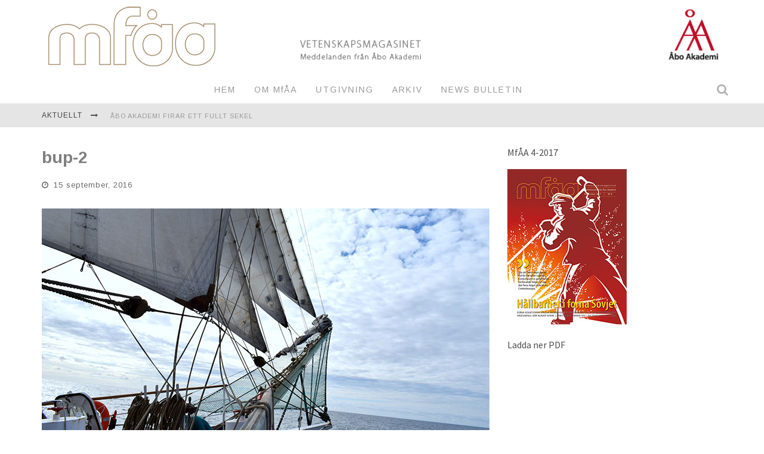

--- FILE ---
content_type: text/html; charset=UTF-8
request_url: https://mfaa.abo.fi/article/hallbar-utveckling-har-vind-i-seglen/bup-2/
body_size: 37577
content:

<!DOCTYPE html>

<!--[if lt IE 7]><html lang="sv-SE" class="no-js lt-ie9 lt-ie8 lt-ie7"> <![endif]-->
<!--[if (IE 7)&!(IEMobile)]><html lang="sv-SE" class="no-js lt-ie9 lt-ie8"><![endif]-->
<!--[if (IE 8)&!(IEMobile)]><html lang="sv-SE" class="no-js lt-ie9"><![endif]-->
<!--[if gt IE 8]><!--> <html lang="sv-SE" class="no-js"><!--<![endif]-->

	<head>

		<meta charset="utf-8">

		<!-- Google Chrome Frame for IE -->
		<!--[if IE]><meta http-equiv="X-UA-Compatible" content="IE=edge" /><![endif]-->
		<!-- mobile meta -->
                    <meta name="viewport" content="width=device-width, initial-scale=1.0"/>
        
		<link rel="pingback" href="https://mfaa.abo.fi/xmlrpc.php">

		
		<!-- head functions -->
		<title>bup-2</title>
<meta name='robots' content='max-image-preview:large' />
	<style>img:is([sizes="auto" i], [sizes^="auto," i]) { contain-intrinsic-size: 3000px 1500px }</style>
	<link rel='dns-prefetch' href='//fonts.googleapis.com' />
<link rel="alternate" type="application/rss+xml" title=" &raquo; Webbflöde" href="https://mfaa.abo.fi/feed/" />
<link rel="alternate" type="application/rss+xml" title=" &raquo; Kommentarsflöde" href="https://mfaa.abo.fi/comments/feed/" />
<script type="text/javascript">
/* <![CDATA[ */
window._wpemojiSettings = {"baseUrl":"https:\/\/s.w.org\/images\/core\/emoji\/16.0.1\/72x72\/","ext":".png","svgUrl":"https:\/\/s.w.org\/images\/core\/emoji\/16.0.1\/svg\/","svgExt":".svg","source":{"concatemoji":"https:\/\/mfaa.abo.fi\/wp-includes\/js\/wp-emoji-release.min.js?ver=6.8.2"}};
/*! This file is auto-generated */
!function(s,n){var o,i,e;function c(e){try{var t={supportTests:e,timestamp:(new Date).valueOf()};sessionStorage.setItem(o,JSON.stringify(t))}catch(e){}}function p(e,t,n){e.clearRect(0,0,e.canvas.width,e.canvas.height),e.fillText(t,0,0);var t=new Uint32Array(e.getImageData(0,0,e.canvas.width,e.canvas.height).data),a=(e.clearRect(0,0,e.canvas.width,e.canvas.height),e.fillText(n,0,0),new Uint32Array(e.getImageData(0,0,e.canvas.width,e.canvas.height).data));return t.every(function(e,t){return e===a[t]})}function u(e,t){e.clearRect(0,0,e.canvas.width,e.canvas.height),e.fillText(t,0,0);for(var n=e.getImageData(16,16,1,1),a=0;a<n.data.length;a++)if(0!==n.data[a])return!1;return!0}function f(e,t,n,a){switch(t){case"flag":return n(e,"\ud83c\udff3\ufe0f\u200d\u26a7\ufe0f","\ud83c\udff3\ufe0f\u200b\u26a7\ufe0f")?!1:!n(e,"\ud83c\udde8\ud83c\uddf6","\ud83c\udde8\u200b\ud83c\uddf6")&&!n(e,"\ud83c\udff4\udb40\udc67\udb40\udc62\udb40\udc65\udb40\udc6e\udb40\udc67\udb40\udc7f","\ud83c\udff4\u200b\udb40\udc67\u200b\udb40\udc62\u200b\udb40\udc65\u200b\udb40\udc6e\u200b\udb40\udc67\u200b\udb40\udc7f");case"emoji":return!a(e,"\ud83e\udedf")}return!1}function g(e,t,n,a){var r="undefined"!=typeof WorkerGlobalScope&&self instanceof WorkerGlobalScope?new OffscreenCanvas(300,150):s.createElement("canvas"),o=r.getContext("2d",{willReadFrequently:!0}),i=(o.textBaseline="top",o.font="600 32px Arial",{});return e.forEach(function(e){i[e]=t(o,e,n,a)}),i}function t(e){var t=s.createElement("script");t.src=e,t.defer=!0,s.head.appendChild(t)}"undefined"!=typeof Promise&&(o="wpEmojiSettingsSupports",i=["flag","emoji"],n.supports={everything:!0,everythingExceptFlag:!0},e=new Promise(function(e){s.addEventListener("DOMContentLoaded",e,{once:!0})}),new Promise(function(t){var n=function(){try{var e=JSON.parse(sessionStorage.getItem(o));if("object"==typeof e&&"number"==typeof e.timestamp&&(new Date).valueOf()<e.timestamp+604800&&"object"==typeof e.supportTests)return e.supportTests}catch(e){}return null}();if(!n){if("undefined"!=typeof Worker&&"undefined"!=typeof OffscreenCanvas&&"undefined"!=typeof URL&&URL.createObjectURL&&"undefined"!=typeof Blob)try{var e="postMessage("+g.toString()+"("+[JSON.stringify(i),f.toString(),p.toString(),u.toString()].join(",")+"));",a=new Blob([e],{type:"text/javascript"}),r=new Worker(URL.createObjectURL(a),{name:"wpTestEmojiSupports"});return void(r.onmessage=function(e){c(n=e.data),r.terminate(),t(n)})}catch(e){}c(n=g(i,f,p,u))}t(n)}).then(function(e){for(var t in e)n.supports[t]=e[t],n.supports.everything=n.supports.everything&&n.supports[t],"flag"!==t&&(n.supports.everythingExceptFlag=n.supports.everythingExceptFlag&&n.supports[t]);n.supports.everythingExceptFlag=n.supports.everythingExceptFlag&&!n.supports.flag,n.DOMReady=!1,n.readyCallback=function(){n.DOMReady=!0}}).then(function(){return e}).then(function(){var e;n.supports.everything||(n.readyCallback(),(e=n.source||{}).concatemoji?t(e.concatemoji):e.wpemoji&&e.twemoji&&(t(e.twemoji),t(e.wpemoji)))}))}((window,document),window._wpemojiSettings);
/* ]]> */
</script>
<style id='wp-emoji-styles-inline-css' type='text/css'>

	img.wp-smiley, img.emoji {
		display: inline !important;
		border: none !important;
		box-shadow: none !important;
		height: 1em !important;
		width: 1em !important;
		margin: 0 0.07em !important;
		vertical-align: -0.1em !important;
		background: none !important;
		padding: 0 !important;
	}
</style>
<link rel='stylesheet' id='wp-block-library-css' href='https://mfaa.abo.fi/wp-includes/css/dist/block-library/style.min.css?ver=6.8.2' type='text/css' media='all' />
<style id='classic-theme-styles-inline-css' type='text/css'>
/*! This file is auto-generated */
.wp-block-button__link{color:#fff;background-color:#32373c;border-radius:9999px;box-shadow:none;text-decoration:none;padding:calc(.667em + 2px) calc(1.333em + 2px);font-size:1.125em}.wp-block-file__button{background:#32373c;color:#fff;text-decoration:none}
</style>
<style id='global-styles-inline-css' type='text/css'>
:root{--wp--preset--aspect-ratio--square: 1;--wp--preset--aspect-ratio--4-3: 4/3;--wp--preset--aspect-ratio--3-4: 3/4;--wp--preset--aspect-ratio--3-2: 3/2;--wp--preset--aspect-ratio--2-3: 2/3;--wp--preset--aspect-ratio--16-9: 16/9;--wp--preset--aspect-ratio--9-16: 9/16;--wp--preset--color--black: #000000;--wp--preset--color--cyan-bluish-gray: #abb8c3;--wp--preset--color--white: #ffffff;--wp--preset--color--pale-pink: #f78da7;--wp--preset--color--vivid-red: #cf2e2e;--wp--preset--color--luminous-vivid-orange: #ff6900;--wp--preset--color--luminous-vivid-amber: #fcb900;--wp--preset--color--light-green-cyan: #7bdcb5;--wp--preset--color--vivid-green-cyan: #00d084;--wp--preset--color--pale-cyan-blue: #8ed1fc;--wp--preset--color--vivid-cyan-blue: #0693e3;--wp--preset--color--vivid-purple: #9b51e0;--wp--preset--gradient--vivid-cyan-blue-to-vivid-purple: linear-gradient(135deg,rgba(6,147,227,1) 0%,rgb(155,81,224) 100%);--wp--preset--gradient--light-green-cyan-to-vivid-green-cyan: linear-gradient(135deg,rgb(122,220,180) 0%,rgb(0,208,130) 100%);--wp--preset--gradient--luminous-vivid-amber-to-luminous-vivid-orange: linear-gradient(135deg,rgba(252,185,0,1) 0%,rgba(255,105,0,1) 100%);--wp--preset--gradient--luminous-vivid-orange-to-vivid-red: linear-gradient(135deg,rgba(255,105,0,1) 0%,rgb(207,46,46) 100%);--wp--preset--gradient--very-light-gray-to-cyan-bluish-gray: linear-gradient(135deg,rgb(238,238,238) 0%,rgb(169,184,195) 100%);--wp--preset--gradient--cool-to-warm-spectrum: linear-gradient(135deg,rgb(74,234,220) 0%,rgb(151,120,209) 20%,rgb(207,42,186) 40%,rgb(238,44,130) 60%,rgb(251,105,98) 80%,rgb(254,248,76) 100%);--wp--preset--gradient--blush-light-purple: linear-gradient(135deg,rgb(255,206,236) 0%,rgb(152,150,240) 100%);--wp--preset--gradient--blush-bordeaux: linear-gradient(135deg,rgb(254,205,165) 0%,rgb(254,45,45) 50%,rgb(107,0,62) 100%);--wp--preset--gradient--luminous-dusk: linear-gradient(135deg,rgb(255,203,112) 0%,rgb(199,81,192) 50%,rgb(65,88,208) 100%);--wp--preset--gradient--pale-ocean: linear-gradient(135deg,rgb(255,245,203) 0%,rgb(182,227,212) 50%,rgb(51,167,181) 100%);--wp--preset--gradient--electric-grass: linear-gradient(135deg,rgb(202,248,128) 0%,rgb(113,206,126) 100%);--wp--preset--gradient--midnight: linear-gradient(135deg,rgb(2,3,129) 0%,rgb(40,116,252) 100%);--wp--preset--font-size--small: 13px;--wp--preset--font-size--medium: 20px;--wp--preset--font-size--large: 36px;--wp--preset--font-size--x-large: 42px;--wp--preset--spacing--20: 0.44rem;--wp--preset--spacing--30: 0.67rem;--wp--preset--spacing--40: 1rem;--wp--preset--spacing--50: 1.5rem;--wp--preset--spacing--60: 2.25rem;--wp--preset--spacing--70: 3.38rem;--wp--preset--spacing--80: 5.06rem;--wp--preset--shadow--natural: 6px 6px 9px rgba(0, 0, 0, 0.2);--wp--preset--shadow--deep: 12px 12px 50px rgba(0, 0, 0, 0.4);--wp--preset--shadow--sharp: 6px 6px 0px rgba(0, 0, 0, 0.2);--wp--preset--shadow--outlined: 6px 6px 0px -3px rgba(255, 255, 255, 1), 6px 6px rgba(0, 0, 0, 1);--wp--preset--shadow--crisp: 6px 6px 0px rgba(0, 0, 0, 1);}:where(.is-layout-flex){gap: 0.5em;}:where(.is-layout-grid){gap: 0.5em;}body .is-layout-flex{display: flex;}.is-layout-flex{flex-wrap: wrap;align-items: center;}.is-layout-flex > :is(*, div){margin: 0;}body .is-layout-grid{display: grid;}.is-layout-grid > :is(*, div){margin: 0;}:where(.wp-block-columns.is-layout-flex){gap: 2em;}:where(.wp-block-columns.is-layout-grid){gap: 2em;}:where(.wp-block-post-template.is-layout-flex){gap: 1.25em;}:where(.wp-block-post-template.is-layout-grid){gap: 1.25em;}.has-black-color{color: var(--wp--preset--color--black) !important;}.has-cyan-bluish-gray-color{color: var(--wp--preset--color--cyan-bluish-gray) !important;}.has-white-color{color: var(--wp--preset--color--white) !important;}.has-pale-pink-color{color: var(--wp--preset--color--pale-pink) !important;}.has-vivid-red-color{color: var(--wp--preset--color--vivid-red) !important;}.has-luminous-vivid-orange-color{color: var(--wp--preset--color--luminous-vivid-orange) !important;}.has-luminous-vivid-amber-color{color: var(--wp--preset--color--luminous-vivid-amber) !important;}.has-light-green-cyan-color{color: var(--wp--preset--color--light-green-cyan) !important;}.has-vivid-green-cyan-color{color: var(--wp--preset--color--vivid-green-cyan) !important;}.has-pale-cyan-blue-color{color: var(--wp--preset--color--pale-cyan-blue) !important;}.has-vivid-cyan-blue-color{color: var(--wp--preset--color--vivid-cyan-blue) !important;}.has-vivid-purple-color{color: var(--wp--preset--color--vivid-purple) !important;}.has-black-background-color{background-color: var(--wp--preset--color--black) !important;}.has-cyan-bluish-gray-background-color{background-color: var(--wp--preset--color--cyan-bluish-gray) !important;}.has-white-background-color{background-color: var(--wp--preset--color--white) !important;}.has-pale-pink-background-color{background-color: var(--wp--preset--color--pale-pink) !important;}.has-vivid-red-background-color{background-color: var(--wp--preset--color--vivid-red) !important;}.has-luminous-vivid-orange-background-color{background-color: var(--wp--preset--color--luminous-vivid-orange) !important;}.has-luminous-vivid-amber-background-color{background-color: var(--wp--preset--color--luminous-vivid-amber) !important;}.has-light-green-cyan-background-color{background-color: var(--wp--preset--color--light-green-cyan) !important;}.has-vivid-green-cyan-background-color{background-color: var(--wp--preset--color--vivid-green-cyan) !important;}.has-pale-cyan-blue-background-color{background-color: var(--wp--preset--color--pale-cyan-blue) !important;}.has-vivid-cyan-blue-background-color{background-color: var(--wp--preset--color--vivid-cyan-blue) !important;}.has-vivid-purple-background-color{background-color: var(--wp--preset--color--vivid-purple) !important;}.has-black-border-color{border-color: var(--wp--preset--color--black) !important;}.has-cyan-bluish-gray-border-color{border-color: var(--wp--preset--color--cyan-bluish-gray) !important;}.has-white-border-color{border-color: var(--wp--preset--color--white) !important;}.has-pale-pink-border-color{border-color: var(--wp--preset--color--pale-pink) !important;}.has-vivid-red-border-color{border-color: var(--wp--preset--color--vivid-red) !important;}.has-luminous-vivid-orange-border-color{border-color: var(--wp--preset--color--luminous-vivid-orange) !important;}.has-luminous-vivid-amber-border-color{border-color: var(--wp--preset--color--luminous-vivid-amber) !important;}.has-light-green-cyan-border-color{border-color: var(--wp--preset--color--light-green-cyan) !important;}.has-vivid-green-cyan-border-color{border-color: var(--wp--preset--color--vivid-green-cyan) !important;}.has-pale-cyan-blue-border-color{border-color: var(--wp--preset--color--pale-cyan-blue) !important;}.has-vivid-cyan-blue-border-color{border-color: var(--wp--preset--color--vivid-cyan-blue) !important;}.has-vivid-purple-border-color{border-color: var(--wp--preset--color--vivid-purple) !important;}.has-vivid-cyan-blue-to-vivid-purple-gradient-background{background: var(--wp--preset--gradient--vivid-cyan-blue-to-vivid-purple) !important;}.has-light-green-cyan-to-vivid-green-cyan-gradient-background{background: var(--wp--preset--gradient--light-green-cyan-to-vivid-green-cyan) !important;}.has-luminous-vivid-amber-to-luminous-vivid-orange-gradient-background{background: var(--wp--preset--gradient--luminous-vivid-amber-to-luminous-vivid-orange) !important;}.has-luminous-vivid-orange-to-vivid-red-gradient-background{background: var(--wp--preset--gradient--luminous-vivid-orange-to-vivid-red) !important;}.has-very-light-gray-to-cyan-bluish-gray-gradient-background{background: var(--wp--preset--gradient--very-light-gray-to-cyan-bluish-gray) !important;}.has-cool-to-warm-spectrum-gradient-background{background: var(--wp--preset--gradient--cool-to-warm-spectrum) !important;}.has-blush-light-purple-gradient-background{background: var(--wp--preset--gradient--blush-light-purple) !important;}.has-blush-bordeaux-gradient-background{background: var(--wp--preset--gradient--blush-bordeaux) !important;}.has-luminous-dusk-gradient-background{background: var(--wp--preset--gradient--luminous-dusk) !important;}.has-pale-ocean-gradient-background{background: var(--wp--preset--gradient--pale-ocean) !important;}.has-electric-grass-gradient-background{background: var(--wp--preset--gradient--electric-grass) !important;}.has-midnight-gradient-background{background: var(--wp--preset--gradient--midnight) !important;}.has-small-font-size{font-size: var(--wp--preset--font-size--small) !important;}.has-medium-font-size{font-size: var(--wp--preset--font-size--medium) !important;}.has-large-font-size{font-size: var(--wp--preset--font-size--large) !important;}.has-x-large-font-size{font-size: var(--wp--preset--font-size--x-large) !important;}
:where(.wp-block-post-template.is-layout-flex){gap: 1.25em;}:where(.wp-block-post-template.is-layout-grid){gap: 1.25em;}
:where(.wp-block-columns.is-layout-flex){gap: 2em;}:where(.wp-block-columns.is-layout-grid){gap: 2em;}
:root :where(.wp-block-pullquote){font-size: 1.5em;line-height: 1.6;}
</style>
<link rel='stylesheet' id='jquery-issuem-flexslider-css' href='https://mfaa.abo.fi/wp-content/plugins/issuem/css/flexslider.css?ver=2.9.0' type='text/css' media='all' />
<link rel='stylesheet' id='cb-main-stylesheet-css' href='https://mfaa.abo.fi/wp-content/themes/valenti/library/css/style.css?ver=5.4' type='text/css' media='all' />
<link rel='stylesheet' id='cb-font-stylesheet-css' href='//fonts.googleapis.com/css?family=Arimo%3A400%2C700%2C400italic%7CSource+Sans+Pro%3A400%2C700%2C400italic&#038;subset=greek%2Cgreek-ext&#038;ver=5.4' type='text/css' media='all' />
<link rel='stylesheet' id='fontawesome-css' href='https://mfaa.abo.fi/wp-content/themes/valenti/library/css/fontawesome/css/font-awesome.min.css?ver=4.6.1' type='text/css' media='all' />
<!--[if lt IE 9]>
<link rel='stylesheet' id='cb-ie-only-css' href='https://mfaa.abo.fi/wp-content/themes/valenti/library/css/ie.css?ver=5.4' type='text/css' media='all' />
<![endif]-->
<link rel='stylesheet' id='cb-child-stylesheet-css' href='https://mfaa.abo.fi/wp-content/themes/valenti-child/style.css?ver=1.0' type='text/css' media='all' />
<script type="text/javascript" src="https://mfaa.abo.fi/wp-includes/js/jquery/jquery.min.js?ver=3.7.1" id="jquery-core-js"></script>
<script type="text/javascript" src="https://mfaa.abo.fi/wp-includes/js/jquery/jquery-migrate.min.js?ver=3.4.1" id="jquery-migrate-js"></script>
<script type="text/javascript" src="https://mfaa.abo.fi/wp-content/themes/valenti/library/js/modernizr.custom.min.js?ver=2.6.2" id="cb-modernizr-js"></script>
<link rel="https://api.w.org/" href="https://mfaa.abo.fi/wp-json/" /><link rel="alternate" title="JSON" type="application/json" href="https://mfaa.abo.fi/wp-json/wp/v2/media/3465" /><link rel="EditURI" type="application/rsd+xml" title="RSD" href="https://mfaa.abo.fi/xmlrpc.php?rsd" />
<meta name="generator" content="WordPress 6.8.2" />
<link rel='shortlink' href='https://mfaa.abo.fi/?p=3465' />
<link rel="alternate" title="oEmbed (JSON)" type="application/json+oembed" href="https://mfaa.abo.fi/wp-json/oembed/1.0/embed?url=https%3A%2F%2Fmfaa.abo.fi%2Farticle%2Fhallbar-utveckling-har-vind-i-seglen%2Fbup-2%2F" />
<link rel="alternate" title="oEmbed (XML)" type="text/xml+oembed" href="https://mfaa.abo.fi/wp-json/oembed/1.0/embed?url=https%3A%2F%2Fmfaa.abo.fi%2Farticle%2Fhallbar-utveckling-har-vind-i-seglen%2Fbup-2%2F&#038;format=xml" />
<meta name="generator" content="Redux 4.5.7" /><script type="text/javascript">
	window._se_plugin_version = '8.1.9';
</script>
<style>.cb-base-color, .cb-overlay-stars .fa-star, #cb-vote .fa-star, .cb-review-box .cb-score-box, .bbp-submit-wrapper button, .bbp-submit-wrapper button:visited, .buddypress .cb-cat-header #cb-cat-title a,  .buddypress .cb-cat-header #cb-cat-title a:visited, .woocommerce .star-rating:before, .woocommerce-page .star-rating:before, .woocommerce .star-rating span, .woocommerce-page .star-rating span, .woocommerce .stars a {
            color:#fae053;
        }#cb-search-modal .cb-header, .cb-join-modal .cb-header, .lwa .cb-header, .cb-review-box .cb-score-box, .bbp-submit-wrapper button, #buddypress button:hover, #buddypress a.button:hover, #buddypress a.button:focus, #buddypress input[type=submit]:hover, #buddypress input[type=button]:hover, #buddypress input[type=reset]:hover, #buddypress ul.button-nav li a:hover, #buddypress ul.button-nav li.current a, #buddypress div.generic-button a:hover, #buddypress .comment-reply-link:hover, #buddypress .activity-list li.load-more:hover, #buddypress #groups-list .generic-button a:hover {
            border-color: #fae053;
        }.cb-sidebar-widget .cb-sidebar-widget-title, .cb-multi-widget .tabbernav .tabberactive, .cb-author-page .cb-author-details .cb-meta .cb-author-page-contact, .cb-about-page .cb-author-line .cb-author-details .cb-meta .cb-author-page-contact, .cb-page-header, .cb-404-header, .cb-cat-header, #cb-footer #cb-widgets .cb-footer-widget-title span, #wp-calendar caption, .cb-tabs ul .current, .cb-tabs ul .ui-state-active, #bbpress-forums li.bbp-header, #buddypress #members-list .cb-member-list-box .item .item-title, #buddypress div.item-list-tabs ul li.selected, #buddypress div.item-list-tabs ul li.current, #buddypress .item-list-tabs ul li:hover, .woocommerce div.product .woocommerce-tabs ul.tabs li.active {
            border-bottom-color: #fae053 ;
        }#cb-main-menu .current-post-ancestor, #cb-main-menu .current-menu-item, #cb-main-menu .current-menu-ancestor, #cb-main-menu .current-post-parent, #cb-main-menu .current-menu-parent, #cb-main-menu .current_page_item, #cb-main-menu .current-page-ancestor, #cb-main-menu .current-category-ancestor, .cb-review-box .cb-bar .cb-overlay span, #cb-accent-color, .cb-highlight, #buddypress button:hover, #buddypress a.button:hover, #buddypress a.button:focus, #buddypress input[type=submit]:hover, #buddypress input[type=button]:hover, #buddypress input[type=reset]:hover, #buddypress ul.button-nav li a:hover, #buddypress ul.button-nav li.current a, #buddypress div.generic-button a:hover, #buddypress .comment-reply-link:hover, #buddypress .activity-list li.load-more:hover, #buddypress #groups-list .generic-button a:hover {
            background-color: #fae053;
        }</style><style type="text/css">
                                                 body, #respond { font-family: 'Source Sans Pro', sans-serif; }
                                                 h1, h2, h3, h4, h5, h6, .h1, .h2, .h3, .h4, .h5, .h6, #cb-nav-bar #cb-main-menu ul li > a, .cb-author-posts-count, .cb-author-title, .cb-author-position, .search  .s, .cb-review-box .cb-bar, .cb-review-box .cb-score-box, .cb-review-box .cb-title, #cb-review-title, .cb-title-subtle, #cb-top-menu a, .tabbernav, #cb-next-link a, #cb-previous-link a, .cb-review-ext-box .cb-score, .tipper-positioner, .cb-caption, .cb-button, #wp-calendar caption, .forum-titles, .bbp-submit-wrapper button, #bbpress-forums li.bbp-header, #bbpress-forums fieldset.bbp-form .bbp-the-content-wrapper input, #bbpress-forums .bbp-forum-title, #bbpress-forums .bbp-topic-permalink, .widget_display_stats dl dt, .cb-lwa-profile .cb-block, #buddypress #members-list .cb-member-list-box .item .item-title, #buddypress div.item-list-tabs ul li, #buddypress .activity-list li.load-more, #buddypress a.activity-time-since, #buddypress ul#groups-list li div.meta, .widget.buddypress div.item-options, .cb-activity-stream #buddypress .activity-header .time-since, .cb-font-header, .woocommerce table.shop_table th, .woocommerce-page table.shop_table th, .cb-infinite-scroll a, .cb-no-more-posts { font-family:'Arimo', sans-serif; }
                     </style><style type="text/css">#cb-nav-bar #cb-main-menu .main-nav li { font-size: 14px; }
#cb-nav-bar { background: #FFFFFF!important; }
#cb-nav-bar #cb-main-menu .main-nav li { text-transform: none; }
.cb-large { height: auto; }
.cb-tags { display: none; }
h1, h2, h3, h4, .h2, .h3, .h4 { text-transform:none!important; }
.cb-title-fi .cb-entry-title { color: #333300!important; }
.cb-sidebar-widget .cb-sidebar-widget-title { font-weight: normal; font-size: 16px; }
#cb-footer
{
border-top: 20px solid #ffffff;
}
.wp-caption {
border: 1px solid #ffffff;
text-align: left;
background-color: #ffffff;
padding-top: 4px;
-moz-border-radius: 3px;
-khtml-border-radius: 3px;
-webkit-border-radius: 3px;
border-radius: 3px;
}
.wp-caption img {
margin: 0;
padding: 5;
border: 0 none;
}
.wp-caption .wp-caption-text {
text-align: left;
font-size: 14px;
line-height: 19px;
padding: 2 2px 2px;
margin: 15;
}.entry-content a, .entry-content a:visited {color:#1835a5; }body { font-size: px; }@media only screen and (min-width: 1020px){ body { font-size: 16px; }}.header { background-color: #ffffff; }</style><!-- end custom css --><style>#cb-nav-bar #cb-main-menu .main-nav .menu-item-2441:hover,
                                         #cb-nav-bar #cb-main-menu .main-nav .menu-item-2441:focus,
                                         #cb-nav-bar #cb-main-menu .main-nav .menu-item-2441 .cb-sub-menu li .cb-grandchild-menu,
                                         #cb-nav-bar #cb-main-menu .main-nav .menu-item-2441 .cb-sub-menu { background:#fae053!important; }
                                         #cb-nav-bar #cb-main-menu .main-nav .menu-item-2441 .cb-mega-menu .cb-sub-menu li a { border-bottom-color:#fae053!important; }
#cb-nav-bar #cb-main-menu .main-nav .menu-item-2200:hover,
                                         #cb-nav-bar #cb-main-menu .main-nav .menu-item-2200:focus,
                                         #cb-nav-bar #cb-main-menu .main-nav .menu-item-2200 .cb-sub-menu li .cb-grandchild-menu,
                                         #cb-nav-bar #cb-main-menu .main-nav .menu-item-2200 .cb-sub-menu { background:#fae053!important; }
                                         #cb-nav-bar #cb-main-menu .main-nav .menu-item-2200 .cb-mega-menu .cb-sub-menu li a { border-bottom-color:#fae053!important; }
#cb-nav-bar #cb-main-menu .main-nav .menu-item-2199:hover,
                                         #cb-nav-bar #cb-main-menu .main-nav .menu-item-2199:focus,
                                         #cb-nav-bar #cb-main-menu .main-nav .menu-item-2199 .cb-sub-menu li .cb-grandchild-menu,
                                         #cb-nav-bar #cb-main-menu .main-nav .menu-item-2199 .cb-sub-menu { background:#fae053!important; }
                                         #cb-nav-bar #cb-main-menu .main-nav .menu-item-2199 .cb-mega-menu .cb-sub-menu li a { border-bottom-color:#fae053!important; }
#cb-nav-bar #cb-main-menu .main-nav .menu-item-2201:hover,
                                         #cb-nav-bar #cb-main-menu .main-nav .menu-item-2201:focus,
                                         #cb-nav-bar #cb-main-menu .main-nav .menu-item-2201 .cb-sub-menu li .cb-grandchild-menu,
                                         #cb-nav-bar #cb-main-menu .main-nav .menu-item-2201 .cb-sub-menu { background:#fae053!important; }
                                         #cb-nav-bar #cb-main-menu .main-nav .menu-item-2201 .cb-mega-menu .cb-sub-menu li a { border-bottom-color:#fae053!important; }
#cb-nav-bar #cb-main-menu .main-nav .menu-item-2198:hover,
                                         #cb-nav-bar #cb-main-menu .main-nav .menu-item-2198:focus,
                                         #cb-nav-bar #cb-main-menu .main-nav .menu-item-2198 .cb-sub-menu li .cb-grandchild-menu,
                                         #cb-nav-bar #cb-main-menu .main-nav .menu-item-2198 .cb-sub-menu { background:#fae053!important; }
                                         #cb-nav-bar #cb-main-menu .main-nav .menu-item-2198 .cb-mega-menu .cb-sub-menu li a { border-bottom-color:#fae053!important; }</style>		<!-- end head functions-->

	</head>

	<body class="attachment wp-singular attachment-template-default single single-attachment postid-3465 attachmentid-3465 attachment-jpeg wp-theme-valenti wp-child-theme-valenti-child  cb-sticky-mm cb-sticky-sb-on cb-mod-zoom cb-layout-fw cb-m-sticky cb-sb-nar-embed-fw cb-cat-t-dark cb-mobm-light cb-gs-style-b cb-modal-light cb-light-blog cb-sidebar-right cb-unboxed cb-fis-type- cb-fis-tl-st-default">

        
	    <div id="cb-outer-container">

            
            <!-- Small-Screen Menu -->
            
            <div id="cb-mob-menu" class="clearfix cb-light-menu">
                <a href="#" id="cb-mob-close" class="cb-link"><i class="fa cb-times"></i></a>

                                    <div class="cb-mob-menu-wrap">
                        <ul class="cb-small-nav"><li class="menu-item menu-item-type-custom menu-item-object-custom menu-item-home menu-item-2441"><a href="https://mfaa.abo.fi">HEM</a></li>
<li class="menu-item menu-item-type-post_type menu-item-object-page menu-item-2200"><a href="https://mfaa.abo.fi/om-mfaa/">OM MfÅA</a></li>
<li class="menu-item menu-item-type-post_type menu-item-object-page menu-item-2199"><a href="https://mfaa.abo.fi/utgivning/">UTGIVNING</a></li>
<li class="menu-item menu-item-type-post_type menu-item-object-page menu-item-2201"><a href="https://mfaa.abo.fi/arkiv-2/">ARKIV</a></li>
<li class="menu-item menu-item-type-post_type menu-item-object-page menu-item-2198"><a href="https://mfaa.abo.fi/news-bulletin/">NEWS BULLETIN</a></li>
</ul>                    </div>
                            </div>

            <!-- /Small-Screen Menu -->

                    <div id="cb-search-modal" class="cb-s-modal cb-modal cb-light-menu">
                        <div class="cb-search-box">
                            <div class="cb-header">
                                <div class="cb-title">Sök</div>
                                <div class="cb-close">
                                    <span class="cb-close-modal cb-close-m"><i class="fa fa-times"></i></span>
                                </div>
                            </div><form role="search" method="get" class="cb-search" action="https://mfaa.abo.fi/">

	<input type="hidden" name="post_type[]" value="article" />
    <input type="hidden" name="post_type[]" value="post" />
    <input type="text" class="cb-search-field" placeholder="" value="" name="s" title="">
    <button class="cb-search-submit" type="submit" value=""><i class="fa fa-search"></i></button>

</form></div></div>    		<div id="cb-container" class="clearfix" >

                <header class="header clearfix">

                                            
                    
                        <div id="cb-logo-box" class="wrap clearfix">
                                            <div id="logo" class="cb-with-large">
                    <a href="https://mfaa.abo.fi">
                        <img src="http://mfaa.abo.fi/wp-content/uploads/2015/03/mfaa-only.png" alt=" logo" data-at2x="http://mfaa.abo.fi/wp-content/uploads/2015/03/mfaa-only@2x.png">
                    </a>
                </div>
                                        <div class="cb-large cb-h-block cb-block"><a href="http://abo.fi"><img src="http://mfaa.abo.fi/wp-content/uploads/2015/03/mfaa_logoad2.png" alt=""></a></div>                        </div>

                     
                    

                                             <nav id="cb-nav-bar" class="clearfix cb-light-menu cb-full-width">
                            <div id="cb-main-menu" class="cb-nav-bar-wrap clearfix wrap">
                                <ul class="nav main-nav wrap clearfix"><li id="menu-item-2441" class="menu-item menu-item-type-custom menu-item-object-custom menu-item-home menu-item-2441"><a href="https://mfaa.abo.fi">HEM</a></li>
<li id="menu-item-2200" class="menu-item menu-item-type-post_type menu-item-object-page menu-item-2200"><a href="https://mfaa.abo.fi/om-mfaa/">OM MfÅA</a></li>
<li id="menu-item-2199" class="menu-item menu-item-type-post_type menu-item-object-page menu-item-2199"><a href="https://mfaa.abo.fi/utgivning/">UTGIVNING</a></li>
<li id="menu-item-2201" class="menu-item menu-item-type-post_type menu-item-object-page menu-item-2201"><a href="https://mfaa.abo.fi/arkiv-2/">ARKIV</a></li>
<li id="menu-item-2198" class="menu-item menu-item-type-post_type menu-item-object-page menu-item-2198"><a href="https://mfaa.abo.fi/news-bulletin/">NEWS BULLETIN</a></li>
<li class="cb-icons"><ul id="cb-icons-wrap"><li class="cb-icon-search cb-menu-icon"><a href="#" data-cb-tip="Sök" class="cb-tip-bot" id="cb-s-trigger"><i class="fa fa-search"></i></a></li></ul></li></ul>                            </div>
                        </nav>
                    
	 				
                                <!-- Secondary Menu -->
        <div id="cb-top-menu" class="clearfix cb-light-menu">
            <div class="wrap cb-top-menu-wrap clearfix">

                <div class="cb-left-side cb-mob">
                                            <a href="#" id="cb-mob-open"><i class="fa fa-bars"></i></a>
                    <div class="cb-breaking-news cb-font-header"><span>Aktuellt <i class="fa fa-long-arrow-right"></i></span><ul id="cb-ticker"><li><a href="https://mfaa.abo.fi/article/abo-akademi-firar-ett-fullt-sekel/" title="Åbo Akademi firar ett fullt sekel">Åbo Akademi firar ett fullt sekel</a></li><li><a href="https://mfaa.abo.fi/article/finansialisering-och-forandring/" title="Finansialisering och  förändring">Finansialisering och  förändring</a></li><li><a href="https://mfaa.abo.fi/article/en-resa-genom-mongoliet/" title="En resa genom  Mongoliet">En resa genom  Mongoliet</a></li><li><a href="https://mfaa.abo.fi/article/teknologi-kontinuerlig-overvakning-av-miljon/" title="Teknologi för kontinuerlig övervakning av miljön">Teknologi för kontinuerlig övervakning av miljön</a></li></ul></div></div><div class="cb-mob-right"><a href="#" class="cb-small-menu-icons cb-small-menu-search" id="cb-s-trigger-sm"><i class="fa fa-search"></i></a></div>
            </div>
        </div>
        <!-- /Secondary Menu -->

                    
                    
	 				      <a href="#" id="cb-to-top" class="cb-base-color"><i class="fa fa-long-arrow-up"></i></a>

                    
                </header> <!-- end header -->			<div id="cb-content" class="wrap clearfix">
			    				    
				<div id="main" class="cb-main clearfix" role="main">
				    
					<article id="post-3465" class="clearfix post-3465 attachment type-attachment status-inherit hentry" role="article">
                          
                         <div class="cb-entry-header cb-style-off"><h1 class="cb-entry-title cb-single-title">bup-2</h1><div class="cb-byline cb-font-header"> <div class="cb-date cb-byline-element"><i class="fa fa-clock-o"></i> <time datetime="2016-09-15">15 september, 2016</time></div></div></div>
						<section class="entry-content clearfix" itemprop="articleBody">
							<a href="https://mfaa.abo.fi/wp-content/uploads/2016/09/Bup-2.jpg">
							   <img src="https://mfaa.abo.fi/wp-content/uploads/2016/09/Bup-2.jpg" alt="">
							</a>
						</section> <!-- end article section -->

						<footer class="article-footer">
						    
							
						</footer> <!-- end article footer -->

						
					</article> <!-- end article -->

				</div> <!-- end #main -->

				<div class="cb-sticky-sidebar"><aside class="cb-sidebar clearfix" role="complementary">

<div id="issuem_active_issue-9" class="cb-sidebar-widget issuem_active_issue"><div class="issuem_active_list_widget"><p class="issuem_widget_issue_name"><a href="https://mfaa.abo.fi/issue/mfaa-4-2017/">MfÅA 4-2017</a></p><p class="issuem_widget_issue_cover_image"><a href="https://mfaa.abo.fi/issue/mfaa-4-2017/"><img width="200" height="260" src="https://mfaa.abo.fi/wp-content/uploads/2017/12/mfaa_4_17-minicover.jpg" class="attachment-issuem-cover-image size-issuem-cover-image" alt="" /></a></p><p><a class="issuem_widget_issue_pdf_link" target="_blank" href="https://mfaa.abo.fi/wp-content/uploads/2017/11/mfaa_4_17.pdf">Ladda ner PDF</a></p></div></div>
</aside>

</div>
			</div> <!-- end #cb-content -->

			
		
     			<footer id="cb-footer" class="" role="contentinfo">

    				<div id="cb-widgets" class="cb-footer-c cb-footer-wrap wrap clearfix cb-fw">

                                                                                                
                    </div>

                    
                        <div class="cb-footer-lower clearfix">

                            <div class="wrap clearfix">

                                <div class="cb-copyright">&copy; 2015 Kommunikationsenheten vid Åbo Akademi.</div>

        						<div class="cb-footer-links clearfix"><ul id="menu-huvudmeny-2" class="nav cb-footer-nav clearfix"><li class="menu-item menu-item-type-custom menu-item-object-custom menu-item-home menu-item-2441"><a href="https://mfaa.abo.fi">HEM</a></li>
<li class="menu-item menu-item-type-post_type menu-item-object-page menu-item-2200"><a href="https://mfaa.abo.fi/om-mfaa/">OM MfÅA</a></li>
<li class="menu-item menu-item-type-post_type menu-item-object-page menu-item-2199"><a href="https://mfaa.abo.fi/utgivning/">UTGIVNING</a></li>
<li class="menu-item menu-item-type-post_type menu-item-object-page menu-item-2201"><a href="https://mfaa.abo.fi/arkiv-2/">ARKIV</a></li>
<li class="menu-item menu-item-type-post_type menu-item-object-page menu-item-2198"><a href="https://mfaa.abo.fi/news-bulletin/">NEWS BULLETIN</a></li>
</ul></div>
           					</div>

        				</div>
    				
    			</footer> <!-- end footer -->

    		</div> <!-- end #cb-container -->

		</div> <!-- end #cb-outer-container -->

        <span id="cb-overlay"></span>

		<script type="speculationrules">
{"prefetch":[{"source":"document","where":{"and":[{"href_matches":"\/*"},{"not":{"href_matches":["\/wp-*.php","\/wp-admin\/*","\/wp-content\/uploads\/*","\/wp-content\/*","\/wp-content\/plugins\/*","\/wp-content\/themes\/valenti-child\/*","\/wp-content\/themes\/valenti\/*","\/*\\?(.+)"]}},{"not":{"selector_matches":"a[rel~=\"nofollow\"]"}},{"not":{"selector_matches":".no-prefetch, .no-prefetch a"}}]},"eagerness":"conservative"}]}
</script>
<!-- Matomo -->
<script type="text/javascript">
  var _paq = window._paq = window._paq || [];
  _paq.push(['trackPageView']);
  _paq.push(['enableLinkTracking']);
  (function() {
    var u="https://matomo.abo.fi/";
    _paq.push(['setTrackerUrl', u+'matomo.php']);
    _paq.push(['setSiteId', '10']);
    var d=document, g=d.createElement('script'), s=d.getElementsByTagName('script')[0];
    g.type='text/javascript'; g.async=true; g.src=u+'matomo.js'; s.parentNode.insertBefore(g,s);
  })();
</script>
<!-- End Matomo Code --><script type="text/javascript" src="https://mfaa.abo.fi/wp-content/plugins/issuem/js/jquery.flexslider-min.js?ver=2.9.0" id="jquery-issuem-flexslider-js"></script>
<script type="text/javascript" id="cb-js-ext-js-extra">
/* <![CDATA[ */
var cbExt = {"cbSS":"on","cbLb":"on"};
/* ]]> */
</script>
<script type="text/javascript" src="https://mfaa.abo.fi/wp-content/themes/valenti/library/js/jquery.ext.js?ver=5.4" id="cb-js-ext-js"></script>
<script type="text/javascript" src="https://mfaa.abo.fi/wp-includes/js/jquery/ui/core.min.js?ver=1.13.3" id="jquery-ui-core-js"></script>
<script type="text/javascript" src="https://mfaa.abo.fi/wp-includes/js/jquery/ui/tabs.min.js?ver=1.13.3" id="jquery-ui-tabs-js"></script>
<script type="text/javascript" id="cb-js-js-extra">
/* <![CDATA[ */
var cbScripts = {"cbUrl":"https:\/\/mfaa.abo.fi\/wp-admin\/admin-ajax.php","cbPostID":"3465","cbSlider":["700",true,"7000"]};
/* ]]> */
</script>
<script type="text/javascript" src="https://mfaa.abo.fi/wp-content/themes/valenti/library/js/cb-scripts.min.js?ver=5.4" id="cb-js-js"></script>

	</body>

</html> <!-- The End. what a ride! -->

--- FILE ---
content_type: text/css
request_url: https://mfaa.abo.fi/wp-content/themes/valenti-child/style.css?ver=1.0
body_size: 867
content:
/*
 Theme Name:     Valenti Child
 Theme URI:      http://themeforest.net/user/cubell
 Description:    Valenti Child Theme
 Author:         Cubell
 Author URI:     http://themeforest.net/user/cubell
 Template:       valenti
 Version:        1.0
*/


/* =Theme customization starts here. Any CSS code entered here will overwrite the parent's CSS.
-------------------------------------------------------------- */

#cb-search-modal .cb-search .cb-search-field {
  border: none;
  padding: 10px 20px 10px 80px;
  color: #2d2d2d;
  background: #e5e5e5;
  letter-spacing: 1px;
}  

#cb-search-modal .cb-search .cb-search-submit {
  background: #f2f2f2;
  border: none;
  font-size: 24px;
  color: #f2f2f2;
}
.cb-s-modal-on #cb-overlay {
  visibility: visible;
  filter: progid:DXImageTransform.Microsoft.Alpha(Opacity=70);
  opacity: 0.7;
}